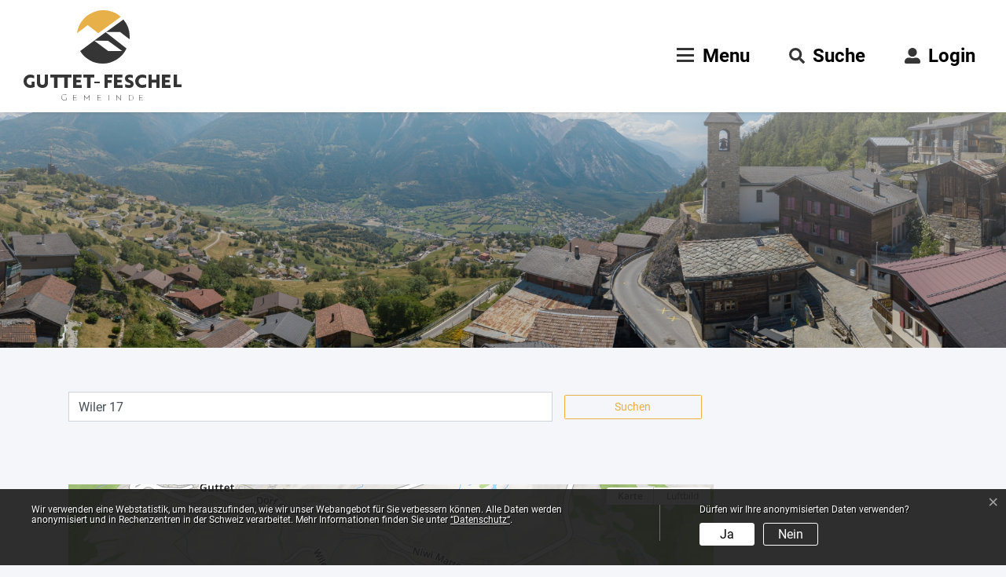

--- FILE ---
content_type: text/html; charset=UTF-8
request_url: https://www.guttet-feschel.ch/ortsplan/a/3956%20Guttet-Feschel/Wiler%2017
body_size: 7405
content:
<!doctype html>

    <html lang="de-CH"> 
<head>
    
    <meta charset="UTF-8"/><meta property="cms:stats-title" content="ortsplan_address">
        <meta property="cms:stats-objtype" content="">                            <meta property="cms:stats-type" content="optin">
    <meta property="cms:stats-objid" content="">
    <meta property="cms:stats-trackerid"
          content="642">
    <meta property="cms:stats-url" content="https://stats.i-web.ch/statistic.php">

    
            <meta http-equiv="x-ua-compatible" content="ie=edge">
    <meta name="viewport" content="width=device-width, initial-scale=1">

            <title>    Guttet-Feschel
</title>

            <meta property="og:title" content="" />
<meta property="og:type" content="" />
<meta property="og:url" content="https://www.guttet-feschel.ch/ortsplan/a/3956%20Guttet-Feschel/Wiler%2017" />

                    <link href="/compiled/legacy/css/legacy.9c5facc20eacee6a3099.css" type="text/css" rel="stylesheet"/><link rel="shortcut icon" href="/dist/guttet-feschel/2021/images/icons/favicon.0ff33bebad648c020612.ico" />
    <link rel="apple-touch-icon" sizes="180x180" href="/dist/guttet-feschel/2021/images/icons/apple-touch-icon.82fe4f8d68fe33c68a58.png">
    <link rel="icon" type="image/png" sizes="32x32" href="/dist/guttet-feschel/2021/images/icons/favicon-32x32.dd9e9fb65c4fc2ce2b15.png">
    <link rel="icon" type="image/png" sizes="16x16" href="/dist/guttet-feschel/2021/images/icons/favicon-16x16.548e5fa8fe54736e9dbe.png">
    <link rel="mask-icon" href="/dist/guttet-feschel/2021/images/icons/safari-pinned-tab.c957a68bc67b868bd4c2.svg" color="#5bbad5">
    <link href="/dist/guttet-feschel/2021/css/main.5fbf5f5f3bf62eea1b84.css"
        type="text/css"
        rel="stylesheet" />
        <script type="text/javascript" src="/compiled/legacy/js/legacy.51916f73dcb2b798ddfe.js"></script>
<link rel="stylesheet" href="/assets/styles/app-99aa06d3014798d86001c324468d497f.css">
<script type="importmap">
{
    "imports": {
        "app": "/assets/app-984d9b8fe51b35b653b538b1fef3f048.js",
        "/assets/styles/app.css": "data:application/javascript,"
    }
}
</script>
<link rel="modulepreload" href="/assets/app-984d9b8fe51b35b653b538b1fef3f048.js">
<script type="module">import 'app';</script>
        </head>

    <body data-header-selector=".header-container" data-footer-selector=".footer-container" class="ortsplan_address">

            
    
        <div class="icms-a4a-sprunglinks">
    <ul><li>
                <a accesskey="0" title="[ALT + 0]" href="/_rtr/home" class="sr-only sr-only-focusable">zur Startseite</a>
            </li><li>
            <a accesskey="1" title="[ALT + 1]" href="#icms-navbar" class="sr-only sr-only-focusable">Direkt zur Hauptnavigation</a>
        </li>
        <li>
            <a accesskey="2" title="[ALT + 2]" href="#maincontent" class="sr-only sr-only-focusable">Direkt zum Inhalt</a>
        </li>
        <li>
            <a accesskey="3" title="[ALT + 3]" href="/_rtr/suchformular" class="sr-only sr-only-focusable">Direkt zur Suche</a>
        </li>
        <li>
            <a accesskey="4" title="[ALT + 4]" href="/_rtr/index" class="sr-only sr-only-focusable">Direkt zum Stichwortverzeichnis</a>
        </li></ul>
</div>

        
<header id="site-header" class="fixed-top shadow-sm header-container"><div class="header__middle container-fluid">
            <div class="container">
                <div class="row">
                    <div class="col-6">
                        <a href="/" class="navbar-brand">
                                                            <img src="/dist/guttet-feschel/2021/images/logo.6c189d26682d8a111ec8.svg" alt="Guttet Feschel" />
                                                        <span class="sr-only">Guttet Feschel</span>
                        </a>
                    </div>
                    <div class="col-6 d-flex align-items-end flex-column"><ul class="nav__meta navbar-nav d-flex flex-row mt-md-2"><li class="nav-item">
                <a class="login__link btn" href="/_rtr/login">                     <span>Login</span>
                </a>
            </li><li class="nav-item">
                                <a class="search__link btn" href="/_rtr/suchformular" role="button">             <span>Suche</span>
        </a>                            </li><li class="nav-item">

                                <!-- hamburger -->
                                <button id="icms-hamburger"
                                    class="hamburger-one position-relative"
                                    aria-expanded="false"
                                    aria-label="Toggle navigation">
                                    <div class="position-relative">
                                        <span class="line"></span>
                                        <span class="line"></span>
                                        <span class="line"></span>
                                        <span class="line"></span>
                                    </div>
                                    <span class="menu-text">
                                        Menu
                                    </span>
                                </button>
                                
                            </li>
                        </ul>
                    </div>
                </div>
            </div>
        </div>            
        <div class="header__bottom container-fluid">
            <div class="container">
                <div class="row">
                    <div class="col">
                        <nav class="icms-mainmenu-container navbar-md-collapse">
                            <div id="icms-navbar"
                            data-open-to-current="0"
                            data-elippsis-overflow="1"
                            class="w-100 justify-content-between"
                            data-hamburger-hidden-above="767">
                                <ul id="menu-main-menu" class="order-first">
            <li class="first has-sub menu-item  menu-verwaltung menu-level-1"><a href="/verwaltung">Verwaltung</a><ul class="sub-menu sub-menu-level-2">
            <li class="icms-menu-repeated-title"><a class="menuLevelTitle" href="/verwaltung">
                    Verwaltung
                    </a></li>
                <li class="first menu-item  menu-gemeinderat menu-level-2"><a href="/gemeinderat">Gemeinderat</a>
        </li><li class="menu-item  menu-kommissionen menu-level-2"><a href="/kommissionen">Kommissionen</a>
        </li><li class="menu-item  menu-aemter menu-level-2"><a href="/aemter">Ämter</a>
        </li><li class="has-sub menu-item  menu-teamrd menu-level-2"><a href="/teamrd">Team</a><ul class="sub-menu sub-menu-level-3">
            <li class="icms-menu-repeated-title"><a class="menuLevelTitle" href="/teamrd">
                    Team
                    </a></li>
                <li class="first menu-item  menu-kanzlei menu-level-3"><a href="/kanzlei">Kanzlei</a>
        </li><li class="menu-item  menu-werkhof menu-level-3"><a href="/werkhof">Werkhof</a>
        </li><li class="last menu-item  menu-reinigung menu-level-3"><a href="/reinigung">Reinigung</a>
        </li>
        </ul>
        </li><li class="menu-item  menu-personenregister menu-level-2"><a href="/personenregister">Personenregister</a>
        </li><li class="has-sub menu-item  menu-publikationen menu-level-2"><a href="/publikationen">Publikationen</a><ul class="sub-menu sub-menu-level-3">
            <li class="icms-menu-repeated-title"><a class="menuLevelTitle" href="/publikationen">
                    Publikationen
                    </a></li>
                <li class="first menu-item  menu-infoblatt menu-level-3"><a href="/infoblatt">Infoblatt</a>
        </li><li class="menu-item  menu-newsamtsstube menu-level-3"><a href="/newsamtsstube">Neues aus der Amtsstube</a>
        </li><li class="last menu-item  menu-baugesuche menu-level-3"><a href="/baugesuche">Baugesuche</a>
        </li>
        </ul>
        </li><li class="menu-item  menu-reglemente menu-level-2"><a href="/reglemente">Reglemente</a>
        </li><li class="menu-item  menu-sitzung menu-level-2"><a href="/sitzung">Gemeindeversammlung</a>
        </li><li class="has-sub menu-item  menu-abstimmungen menu-level-2"><a href="/abstimmungen">Abstimmungen / Wahlen</a><ul class="sub-menu sub-menu-level-3">
            <li class="icms-menu-repeated-title"><a class="menuLevelTitle" href="/abstimmungen">
                    Abstimmungen / Wahlen
                    </a></li>
                <li class="first menu-item  menu-abstimmungen.polinfos menu-level-3"><a href="/abstimmungen/informationen">Generelle Informationen </a>
        </li><li class="last menu-item  menu-abstimmungen.vorlagen menu-level-3"><a href="/abstimmungen/vorlagen">Archiv / Suche</a>
        </li>
        </ul>
        </li><li class="menu-item  menu-shop menu-level-2"><a href="/shop">Shop</a>
        </li><li class="menu-item  menu-partner menu-level-2"><a href="/partner">Partner</a>
        </li><li class="last menu-item  menu-linksverwaltung menu-level-2"><a href="/linksverwaltung">Links</a>
        </li>
        </ul>
        </li><li class="has-sub menu-item  menu-dienstleistungen menu-level-1"><a href="/dienstleistungen">Dienstleistungen</a><ul class="sub-menu sub-menu-level-2">
            <li class="icms-menu-repeated-title"><a class="menuLevelTitle" href="/dienstleistungen">
                    Dienstleistungen
                    </a></li>
                <li class="first has-sub menu-item  menu-kanzleidiensterd menu-level-2"><a href="/kanzleidiensterd">Kanzleidienste</a><ul class="sub-menu sub-menu-level-3">
            <li class="icms-menu-repeated-title"><a class="menuLevelTitle" href="/kanzleidiensterd">
                    Kanzleidienste
                    </a></li>
                <li class="first menu-item  menu-oeffnungszeiten menu-level-3"><a href="/oeffnungszeiten">Öffnungszeiten</a>
        </li><li class="menu-item  menu-einwohnerkontrolle menu-level-3"><a href="/einwohnerkontrolle">Einwohnerkontrolle</a>
        </li><li class="last menu-item  menu-steuern menu-level-3"><a href="/steuern">Steuern</a>
        </li>
        </ul>
        </li><li class="menu-item  menu-online-schalter menu-level-2"><a href="/online-schalter">Online-Schalter</a>
        </li><li class="has-sub menu-item  menu-bauwesenrd menu-level-2"><a href="/bauwesenrd">Bauwesen</a><ul class="sub-menu sub-menu-level-3">
            <li class="icms-menu-repeated-title"><a class="menuLevelTitle" href="/bauwesenrd">
                    Bauwesen
                    </a></li>
                <li class="first menu-item  menu-formulare menu-level-3"><a href="/formulare">Formulare</a>
        </li><li class="last menu-item  menu-raumplanung menu-level-3"><a href="/raumplanung">Raumplanung</a>
        </li>
        </ul>
        </li><li class="has-sub menu-item  menu-abfall menu-level-2"><a href="/abfall">Abfall / Entsorgung</a><ul class="sub-menu sub-menu-level-3">
            <li class="icms-menu-repeated-title"><a class="menuLevelTitle" href="/abfall">
                    Abfall / Entsorgung
                    </a></li>
                <li class="first menu-item  menu-abfalldaten menu-level-3"><a href="/abfalldaten">Abfallsammlungen</a>
        </li><li class="menu-item  menu-abfallarten menu-level-3"><a href="/abfallarten">Abfallarten</a>
        </li><li class="last menu-item  menu-abfallorte menu-level-3"><a href="/abfallorte">Sammelstellen</a>
        </li>
        </ul>
        </li><li class="has-sub menu-item  menu-sicherheitrd menu-level-2"><a href="/sicherheitrd">Sicherheit</a><ul class="sub-menu sub-menu-level-3">
            <li class="icms-menu-repeated-title"><a class="menuLevelTitle" href="/sicherheitrd">
                    Sicherheit
                    </a></li>
                <li class="first menu-item  menu-feuerwehr menu-level-3"><a href="/feuerwehr">Feuerwehr</a>
        </li><li class="last menu-item  menu-gemeindefuehrungsstab menu-level-3"><a href="/gemeindefuehrungsstab">Gemeindeführungsstab</a>
        </li>
        </ul>
        </li><li class="menu-item  menu-raumreservation menu-level-2"><a href="/raumreservation">Raumreservationen</a>
        </li><li class="menu-item  menu-sehenswuerdigkeiten menu-level-2"><a href="/sehenswuerdigkeiten">Plätze</a>
        </li><li class="menu-item  menu-energie menu-level-2"><a href="/energie">Energie</a>
        </li><li class="menu-item  menu-telefonnummern menu-level-2"><a href="/telefonnummern">Wichtige Telefonnummern</a>
        </li><li class="last menu-item  menu-covid19 menu-level-2"><a href="/nuetzliches">Nützliches</a>
        </li>
        </ul>
        </li><li class="has-sub menu-item  menu-aktuelles menu-level-1"><a href="/aktuelles">Dorfleben</a><ul class="sub-menu sub-menu-level-2">
            <li class="icms-menu-repeated-title"><a class="menuLevelTitle" href="/aktuelles">
                    Dorfleben
                    </a></li>
                <li class="first menu-item  menu-aktuellesinformationen menu-level-2"><a href="/aktuellesinformationen">Neuigkeiten</a>
        </li><li class="menu-item  menu-anlaesseaktuelles menu-level-2"><a href="/anlaesseaktuelles">Anlässe und Veranstaltungen</a>
        </li><li class="has-sub menu-item  menu-gemeinderd menu-level-2"><a href="/gemeinderd">Gemeinde</a><ul class="sub-menu sub-menu-level-3">
            <li class="icms-menu-repeated-title"><a class="menuLevelTitle" href="/gemeinderd">
                    Gemeinde
                    </a></li>
                <li class="first menu-item  menu-gemeindeinzahlen menu-level-3"><a href="/gemeindeinzahlen">Gemeinde in Zahlen</a>
        </li><li class="last menu-item  menu-kurzbeschrieb menu-level-3"><a href="/kurzbeschrieb">Kurzbeschrieb</a>
        </li>
        </ul>
        </li><li class="has-sub menu-item  menu-schulen menu-level-2"><a href="/schulen">Schule</a><ul class="sub-menu sub-menu-level-3">
            <li class="icms-menu-repeated-title"><a class="menuLevelTitle" href="/schulen">
                    Schule
                    </a></li>
                <li class="first menu-item  menu-vorstellung menu-level-3"><a href="/vorstellung">Vorstellung</a>
        </li><li class="menu-item  menu-informationen menu-level-3"><a href="/informationen">Informationen</a>
        </li><li class="menu-item  menu-ferienplan menu-level-3"><a href="/ferienplan">Ferienplan</a>
        </li><li class="menu-item  menu-kontakte menu-level-3"><a href="/kontakte">Kontakte</a>
        </li><li class="last menu-item  menu-bibliotheken menu-level-3"><a href="/bibliotheken">Bibliotheke / Leseecke</a>
        </li>
        </ul>
        </li><li class="has-sub menu-item  menu-sozialesrd menu-level-2"><a href="/sozialesrd">Soziales</a><ul class="sub-menu sub-menu-level-3">
            <li class="icms-menu-repeated-title"><a class="menuLevelTitle" href="/sozialesrd">
                    Soziales
                    </a></li>
                <li class="first menu-item  menu-altershilfe-sunnuschii menu-level-3"><a href="/altershilfe-sunnuschii">Altershilfe Sunnuschii</a>
        </li><li class="menu-item  menu-jugendarbeitsstelle-jast menu-level-3"><a href="/jugendarbeitsstelle-jast">Jugendarbeitsstelle JAST</a>
        </li><li class="menu-item  menu-pro-juventute menu-level-3"><a href="/pro-juventute">Pro Juventute</a>
        </li><li class="menu-item  menu-pro-senectute menu-level-3"><a href="/pro-senectute">Pro Senectute</a>
        </li><li class="last menu-item  menu-sozialmedizinisches-zentrum menu-level-3"><a href="/sozialmedizinisches-zentrum">Sozialmedizinisches Zentrum</a>
        </li>
        </ul>
        </li><li class="has-sub menu-item  menu-pfarreikircherd menu-level-2"><a href="/pfarreikircherd">Pfarrei / Kirche</a><ul class="sub-menu sub-menu-level-3">
            <li class="icms-menu-repeated-title"><a class="menuLevelTitle" href="/pfarreikircherd">
                    Pfarrei / Kirche
                    </a></li>
                <li class="first menu-item  menu-kirchenkappelle menu-level-3"><a href="/kirchenkappelle">Kirchen / Kappelle</a>
        </li><li class="menu-item  menu-kirchenrat menu-level-3"><a href="/kirchenrat">Kirchenrat</a>
        </li><li class="menu-item  menu-pfarrblatt menu-level-3"><a href="/pfarrblatt">Kirchliche Publikationen</a>
        </li><li class="menu-item  menu-pfarreirat menu-level-3"><a href="/pfarreirat">Pfarreirat</a>
        </li><li class="last menu-item  menu-seelsorgeteam menu-level-3"><a href="/seelsorgeteam">Seelsorgeteam</a>
        </li>
        </ul>
        </li><li class="has-sub menu-item  menu-vereine menu-level-2"><a href="/vereine">Vereine</a><ul class="sub-menu sub-menu-level-3">
            <li class="icms-menu-repeated-title"><a class="menuLevelTitle" href="/vereine">
                    Vereine
                    </a></li>
                <li class="first menu-item  menu-uebersichtvereine menu-level-3"><a href="/uebersichtvereine">Übersicht</a>
        </li><li class="menu-item  menu-vereinsliste menu-level-3"><a href="/vereinsliste">Vereinsliste</a>
        </li><li class="last menu-item  menu-vereinseintrag menu-level-3"><a href="/vereinseintrag">Ihr Vereinseintrag</a>
        </li>
        </ul>
        </li><li class="last menu-item  menu-firmenverzeichnis menu-level-2"><a href="/firmenverzeichnis">Gewerbe</a>
        </li>
        </ul>
        </li><li class="last has-sub menu-item  menu-freizeitaktivitaetenrd menu-level-1"><a href="/freizeitaktivitaetenrd">Freizeit und Aktivitäten</a><ul class="sub-menu sub-menu-level-2">
            <li class="icms-menu-repeated-title"><a class="menuLevelTitle" href="/freizeitaktivitaetenrd">
                    Freizeit und Aktivitäten
                    </a></li>
                <li class="first menu-item  menu-unterkuenfte menu-level-2"><a href="/unterkuenfte">Unterkünfte</a>
        </li><li class="menu-item  menu-restaurants menu-level-2"><a href="/restaurants">Gastronomie</a>
        </li><li class="menu-item  menu-naherholungimfreien menu-level-2"><a href="/naherholungimfreien">Naherholung</a>
        </li><li class="last menu-item  menu-fotoalbum menu-level-2"><a href="/fotoalbum">Point of View</a>
        </li>
        </ul>
        </li>
        </ul>

                            </div>
                        </nav>
                    </div>
                </div>
            </div>
        </div>
    </header>
        <main role="main">
                                <div class="swimlane__masthead">
                <div class="masthead__layout">
                    <div class="masthead__image">
                        <picture>            <!--[if IE 9]>
            <video style="display: none;"><![endif]-->

            <source media="(min-width: 768px)" sizes="100vw" srcset="/dist/guttet-feschel/2021/images/banner_img.3d36f90ef4c8e8f74eda.jpg 1x, /dist/guttet-feschel/2021/images/banner_img.3d36f90ef4c8e8f74eda.jpg 2x"/><source media="(max-width: 767px)" sizes="100vw" srcset="/dist/guttet-feschel/2021/images/banner_img.3d36f90ef4c8e8f74eda.jpg 1x, /dist/guttet-feschel/2021/images/banner_img.3d36f90ef4c8e8f74eda.jpg 2x"/>            <!--[if IE 9]></video><![endif]-->        <img src="/dist/guttet-feschel/2021/images/banner_img.3d36f90ef4c8e8f74eda.jpg" alt="" class="img-fluid"/>
        </picture>

                    </div>
                    <div class="masthead__header">
                        <div class="masthead__header__container container">
                            <div>
                                <div class="partial__breadcrumb pt-3">
                                    <nav aria-label="breadcrumb">
                                        <!-- Breadcrumb1 start (default) -->
                                         
                                        <!-- Breadcrumb1 end (default) -->
                                    </nav>
                                </div>
                                <div class="masthead__header__content pt-3">
                                    





                                    <div class="d-flex justify-content-end">                </div>
                                </div>
                            </div>
                        </div>
                    </div>
                </div>
            </div>
            <div class="swimlane__maincontent">
                    <div class="container py-md-5">
                        <div class="swimlane__content row"><aside><button id="sidebar__nav__toggler" class="btn btn-outline-primary btn-sm btn-block d-block d-md-none mb-3" type="button" data-toggle="collapse" data-target="#sidebar__nav" aria-expanded="false" aria-controls="sidebar__nav">Menü anzeigen</button>
<div id="sidebar__nav" class="collapse d-md-block">
    <nav>
                
    </nav>
</div></aside><div class="maincontent">
                                <div class="row icms-i-speaker">
                                                                                
                                                                                                                                                                                        
                                        <div class="icms-content-col-a ">
            <div class="row">
                <div class="icms-block-container ">
            <div class="icms-form-container "><fieldset class="fieldset_strasse map-form-search">
            <div class="form-group form-inline">
            <input id="strasse" type="search" name="strasse" class="form-control col-lg-9 col-sm-8 map-search-query" placeholder="Nach Adresse suchen" value="Wiler 17" />
            <div class="col-lg-3 col-sm-4 d-sm-block d-none">
                <button type="submit" name="search" value="search" class="goBtn icms-btn icms-btn-primary icms-btn-block">
                    Suchen
                </button>
            </div>
        </div>
        <div class="form-group row col-12 d-sm-none">
            <button type="submit" name="search" value="search" class="goBtn icms-btn icms-btn-primary icms-btn-block">
                Suchen
            </button>
        </div>
                        <input type="hidden" id="ortSelect" value=""/>
        </fieldset></div>
        </div><div class="icms-block-container ">
            <!-- <div id="mapcontainer-max-width"> is used to define maximum width searchchmap can have. Otherwise it calculates width with window-width even if design has max-width set. -->
        <div id="mapcontainer-max-width"></div>
        <div class="mapcontainer" id="mapcontainer" data-webpack-module="searchchmap"
                            data-center-ort="3956 Guttet-Feschel"
                data-center-strasse="Wiler 17"
                                    data-standardzoom="3"
            data-width-fraction="1"
            data-height-fraction="0.7"
            data-pois-default-selection=""
            data-pois-possible-selections="gebaeude,verkehr,gastro,kultur,service,geo"
            data-ortsplan-pois='[]'
            data-ortsplan-pois-icon="/assets/module/ortsplan/icons/p0.gif"
            data-ortsplan-address-url="/ortsplan/a/ORT/STRASSE"
        >
        </div>
        </div><div class="icms-block-container ">
            <div class="icms-form-container "><fieldset class="fieldset_poi"><ul class="checkboxPoi list-unstyled accordion-list"><li class="checkbox">
                            <input type="checkbox" class="chk_box_poi_group" id="gebaeude" value="gebaeude" name="poi[]" /> <label class="label_poi" for="gebaeude">Öffentliche Gebäude anzeigen</label>
                        </li><li class="checkbox">
                            <input type="checkbox" class="chk_box_poi_group" id="verkehr" value="verkehr" name="poi[]" /> <label class="label_poi" for="verkehr">Verkehr anzeigen</label>
                        </li><li class="checkbox">
                            <input type="checkbox" class="chk_box_poi_group" id="gastro" value="gastro" name="poi[]" /> <label class="label_poi" for="gastro">Gastro anzeigen</label>
                        </li><li class="checkbox">
                            <input type="checkbox" class="chk_box_poi_group" id="kultur" value="kultur" name="poi[]" /> <label class="label_poi" for="kultur">Kultur anzeigen</label>
                        </li><li class="checkbox">
                            <input type="checkbox" class="chk_box_poi_group" id="service" value="service" name="poi[]" /> <label class="label_poi" for="service">Gewerbe anzeigen</label>
                        </li><li class="checkbox">
                            <input type="checkbox" class="chk_box_poi_group" id="geo" value="geo" name="poi[]" /> <label class="label_poi" for="geo">Geo/Wetter anzeigen</label>
                        </li></ul>
        </fieldset></div>
        </div>
            </div>
        </div>
                    
                                                                                                                
                                                                </div></div>
                        </div>
                    </div>
            </div>
            </main>

        
<footer id="site-footer" class="footer-container">        <section class="swimlane__footer container-fluid" >         <div class="container pl-3 pt-4 pr-3 d-print-none"><div class="swimlane__content row ">

<div class="partial__footercol  col-12 col-md-4 col-lg-5">

            <div class="partial__header row">
            <div class="col"><h2>Gemeindeverwaltung</h2></div>
        </div><div class="partial__content row row-cols-1">
        <div class="col-md">                 <div class="row">
        <div class="col-12 col-md-auto">                         Kirchstrasse 2<br/>
            3956 Guttet-Feschel
        </div>
        <div class="col-12 col-md-auto pt-2 pt-md-0"> <a href="tel:027 473 17 70" title="Telefon">027 473 17 70</a><br/>                <a href="mailto:gemeinde@guttet-feschel.ch" title="E-Mail">gemeinde@guttet-feschel.ch</a></div>
    </div>
            </div>
    </div>
</div>


<div class="partial__footercol  col-12 col-md-4 col-lg-4">

            <div class="partial__header row">
            <div class="col"><h2>Öffnungszeiten</h2></div>
        </div><div class="partial__content row row-cols-1">
        <div class="col-md">                 Di 07.30-11.30h, Do 14.00-18.00h                                               

            </div>
    </div>
</div>
<div class="partial__footerbild col col-12 col-md-4 col-lg-3"><h2 class="sr-only">Verschiedene Informationen</h2><div class="partial__content row row-cols-1 "><div class="partial__entry__footerbild col mb-4">
                        <article class="card h-100"><div class="card-body d-flex flex-column"><h3 class="card-title">Quickfinder</h3><a href="#" class="stretched-link"></a></div>
                        </article>
                    </div><div class="partial__entry__footerbild col mb-4">
                        <article class="card h-100"><div class="card-body d-flex flex-column"><a href="https://spartageskarte-gemeinde.ch/de"target="_blank"class="btn btn-primary btn-block mb-3"><h4>Spartageskarte Gemeinde</h4></a></div>
                        </article>
                    </div><div class="partial__entry__footerbild col mb-4">
                        <article class="card h-100"><div class="card-body d-flex flex-column"><a href="https://mobile.cmiaxioma.ch/sitzungsvorbereitung/guttetfeschel/#/"target="_blank"class="btn btn-primary btn-block mb-3"><h4>AXIOMA-Login</h4></a></div>
                        </article>
                    </div><div class="partial__entry__footerbild col mb-4">
                        <article class="card h-100"><div class="card-body d-flex flex-column"><a href="http://map.vsgis.ch/guttetfeschel"target="_blank"class="btn btn-primary btn-block mb-3"><h4>VS GIS</h4></a></div>
                        </article>
                    </div></div>
    </div></div></div>
    </section>        <section class="swimlane__footertoolbar container-fluid" >         <div class="container p-0 d-print-none"><div class="swimlane__content row ">

<div class="partial__footer  col-12">

    <div class="partial__content row row-cols-1">
        <div class="col-md d-print-none">             <h3 class="sr-only">Toolbar</h3>    <ul class="list-inline small">
                        <li class="list-inline-item"><a href="/_rtm/impressum" title="Impressum">Impressum</a></li>
        <li class="list-inline-item"><a href="/_rtm/datenschutz" title="Datenschutz">Datenschutz</a></li>
    </ul>
        </div>
    </div>
</div>
</div></div>
    </section></footer>

                        <div class="icms-outdated-browser-container" style="display: none;">
            <div class="icms-outdated-browser-text-container">
                <div class="icms-outdated-browser-title">
                    <p>Achtung: Bitte wechseln Sie den Browser</p>
                </div>
                <div class="icms-outdated-browser-body">
                    <p>Sie besuchen unser Webangebot mit einer veralteten Browserversion (z.B. Internet Explorer, veraltete Safari-Version oder andere). Diese Browserversion wird von den Herstellern nicht mehr unterstützt und verursacht Darstellungs- und Sicherheitsprobleme. Bitte wechseln Sie auf einen aktuellen Browser.</p>
                </div>
            </div>
            <div class="icms-outdated-browser-button-container">
                <a class="icms-outdated-browser-okbutton">Verstanden</a>
            </div>
        </div><div class="icms-outdated-browser-no-form-support" style="display: none;">
            <div class="icms-outdated-browser-no-form-support-container">
                <p>Achtung: Bitte wechseln Sie den Browser</p>
                <p>Das von Ihnen aufgerufene Formular lässt sich leider nicht darstellen. Sie verwenden eine veraltete Browserversion (z.B. Internet Explorer, veraltete Safari-Version oder andere). Diese Browserversion wird von den Herstellern nicht mehr unterstützt und verursacht Darstellungs- und Sicherheitsprobleme. Bitte wechseln Sie auf einen aktuellen Browser.</p>
            </div>
        </div>
    
                        
        <script type="text/javascript"
            src="/dist/guttet-feschel/2021/js/main.37b3721b583dbb99c7f8.js"></script>
    
                                                        
                        <script src="/compiled/index/js/index.7ef9bdc747d1af33a23a.js"></script>
    
    
                    <div class="optin-stats"
             style="display: none;">
            <div class="optin-stats-title sr-only">Webstatistik</div>
            <div class="optin-content-box">
                <div class="optin-stats-body">
                    <p>Wir verwenden eine Webstatistik, um herauszufinden, wie wir unser Webangebot für Sie verbessern können. Alle Daten werden anonymisiert und in Rechenzentren in der Schweiz verarbeitet. Mehr Informationen finden Sie unter <a href="/_rtr/datenschutz">“Datenschutz“</a>.</p>
                </div>
                <div class="optin-question-box">
                    <div class="optin-stats-question"><p>Dürfen wir Ihre anonymisierten Daten verwenden?</p></div>
                    <div class="optin-stats-buttons">
                        <a class="optin-stats-yesbutton">Ja</a>
                        <a class="optin-stats-nobutton">Nein</a>
                    </div>
                </div>
            </div>
            <a class="optin-stats-closebutton">&times;</a>
        </div>
    
    </body>

        </html>

    

--- FILE ---
content_type: image/svg+xml
request_url: https://www.guttet-feschel.ch/_cmsicon/gf-user/000000
body_size: 123
content:
<svg fill="#000000" id="user-alt" xmlns="http://www.w3.org/2000/svg" width="20" height="20" viewBox="0 0 20 20">
  <path id="Shape" d="M18.125,20H1.875A1.877,1.877,0,0,1,0,18.125V17.5a5.006,5.006,0,0,1,5-5H7.152a6.8,6.8,0,0,0,5.7,0H15a5.005,5.005,0,0,1,5,5v.625A1.877,1.877,0,0,1,18.125,20ZM10,11.25a5.625,5.625,0,1,1,5.625-5.625A5.631,5.631,0,0,1,10,11.25Z" fill="#343534"/>
</svg>


--- FILE ---
content_type: image/svg+xml
request_url: https://www.guttet-feschel.ch/_cmsicon/gf-search/000000
body_size: 170
content:
<svg fill="#000000" id="search" xmlns="http://www.w3.org/2000/svg" width="20" height="20" viewBox="0 0 20 20">
  <path id="Shape" d="M17.958,20a.933.933,0,0,1-.664-.275L13.4,15.83a.931.931,0,0,1-.274-.663V14.53a8.043,8.043,0,0,1-5,1.719,8.124,8.124,0,1,1,8.126-8.124,8.041,8.041,0,0,1-1.719,5h.637a.928.928,0,0,1,.663.274l3.9,3.894a.942.942,0,0,1,0,1.327l-1.106,1.105A.921.921,0,0,1,17.958,20ZM8.125,3.125a5,5,0,1,0,5,5A5.006,5.006,0,0,0,8.125,3.125Z" fill="#343534"/>
</svg>


--- FILE ---
content_type: image/svg+xml
request_url: https://www.guttet-feschel.ch/dist/guttet-feschel/2021/images/logo.6c189d26682d8a111ec8.svg
body_size: 1601
content:
<svg xmlns="http://www.w3.org/2000/svg" width="201" height="115"><defs><clipPath id="a"><path data-name="Clip 16" d="M0 0h153v33H0Z" fill="none"/></clipPath><clipPath id="b"><path data-name="Clip 23" d="M0 0h16v7H0Z" fill="none"/></clipPath></defs><path data-name="Fill 1" d="M8.539 99A8.246 8.246 0 0 1 0 90.5 8.262 8.262 0 0 1 8.387 82a11.254 11.254 0 0 1 5.045 1.091v3.8A10.607 10.607 0 0 0 8.736 85.8a4.51 4.51 0 0 0-4.718 4.7 4.475 4.475 0 0 0 4.521 4.75 7.029 7.029 0 0 0 1.638-.2V91H14v6.773A12.434 12.434 0 0 1 8.539 99" fill="#343534"/><path data-name="Fill 3" d="M31 92.492C31 96.406 28.428 99 24 99c-4.406 0-7-2.594-7-6.508V82h4.093v10.029c0 1.969 1.006 3.1 2.907 3.1s2.885-1.129 2.885-3.1V82H31v10.492" fill="#343534"/><path data-name="Fill 4" d="M43.268 85.636V99h-4.536V85.636H34V82h14v3.636h-4.732" fill="#343534"/><path data-name="Fill 5" d="M56.268 85.636V99h-4.536V85.636H47V82h14v3.636h-4.732" fill="#343534"/><path data-name="Fill 6" d="M63 99V82h10.661v3.636h-6.527v3.022h5.579v3.448h-5.579v3.258H74V99H63" fill="#343534"/><path data-name="Fill 7" d="M85.267 85.636V99h-4.535V85.636H76V82h14v3.636h-4.733" fill="#343534"/><path data-name="Fill 8" d="M90 93h7v-2h-7Z" fill="#343534"/><path data-name="Fill 9" d="M107.085 85.636v3.259h4.978v3.542h-4.978V99H103V82h10v3.636h-5.915" fill="#343534"/><path data-name="Fill 10" d="M115 99V82h10.661v3.636h-6.527v3.022h5.579v3.448h-5.579v3.258H126V99h-11" fill="#343534"/><path data-name="Fill 11" d="M129.28 98.114v-4a9.572 9.572 0 0 0 3.667 1.186 7.464 7.464 0 0 0 1.23.023c1.272-.091 1.984-.454 1.984-1.136 0-.864-.97-1.3-2.869-2.046-2.61-1.05-4.292-2.187-4.292-5.187S131.351 82 134.888 82a10.953 10.953 0 0 1 4.141.773v3.84a7.33 7.33 0 0 0-3.818-1.022c-1.423 0-2.329.523-2.329 1.34 0 .773.906 1.3 2.718 2.069 2.61 1.09 4.4 2.25 4.4 5.159 0 3.023-2.157 4.841-6.018 4.841a12.243 12.243 0 0 1-4.7-.886" fill="#343534"/><path data-name="Fill 12" d="M155.883 86.886a9.909 9.909 0 0 0-4.495-1.086 4.694 4.694 0 0 0-5.059 4.7 4.6 4.6 0 0 0 4.871 4.7 10.752 10.752 0 0 0 4.8-1.086v3.841A12.339 12.339 0 0 1 150.824 99 8.489 8.489 0 0 1 142 90.5c0-4.727 3.741-8.5 9.012-8.5a10.558 10.558 0 0 1 4.871 1.091v3.8" fill="#343534"/><path data-name="Fill 13" d="M168.93 99v-6.823h-5.883V99H159V82h4.047v6.564h5.883V82H173v17h-4.07" fill="#343534"/><path data-name="Fill 14" d="M176 99V82h10.661v3.636h-6.527v3.022h5.579v3.448h-5.579v3.258H187V99h-11" fill="#343534"/><g data-name="Group 18"><path data-name="Clip 16" d="M48 82h153v33H48Z" fill="none"/><g data-name="Group 18" clip-path="url(#a)" fill="#343534" transform="translate(48 82)"><path data-name="Fill 15" d="M143.033 15.978V0h4.117v12.561H153v3.418h-9.967"/><path data-name="Fill 17" d="M4.13 33.025A4.039 4.039 0 0 1 0 28.951a4.059 4.059 0 0 1 4.13-4.073 5.159 5.159 0 0 1 2.475.613v.493a5.455 5.455 0 0 0-2.475-.646 3.53 3.53 0 0 0-3.619 3.613 3.517 3.517 0 0 0 3.619 3.615 5.58 5.58 0 0 0 2.065-.406v-2.628h.466v2.891a5.382 5.382 0 0 1-2.531.6"/></g></g><path data-name="Fill 19" d="M63 115v-7h4.828v.369H63.5v2.907h3.7v.369h-3.7v2.986H68V115h-5" fill="#343534"/><path data-name="Fill 20" d="M77.709 109.587a3.847 3.847 0 0 1-.236-.335 2.934 2.934 0 0 1 .023.43V115H77v-7h.011l3.489 4.332L83.989 108H84v7h-.495v-5.317a2.934 2.934 0 0 1 .023-.43 3.847 3.847 0 0 1-.236.335L80.5 113.04l-2.791-3.453" fill="#343534"/><path data-name="Fill 21" d="M94 115v-7h4.828v.369H94.5v2.907h3.7v.369h-3.7v2.986H99V115h-5" fill="#343534"/><g data-name="Group 25"><path data-name="Clip 23" d="M108 108h16v7h-16Z" fill="none"/><g data-name="Group 25" clip-path="url(#b)" fill="#343534" transform="translate(108 108)"><path data-name="Fill 22" d="M0 6.913h.487v-6.8H0Z"/><path data-name="Fill 24" d="M10.694 1.368a1.664 1.664 0 0 1-.211-.226 1.651 1.651 0 0 1 .022.3v5.467h-.487V0h.011l5.3 5.653c.077.085.177.179.21.227a1.568 1.568 0 0 1-.022-.3V.122h.488v6.9h-.016l-5.295-5.654"/></g></g><path data-name="Fill 26" d="M136.065 115H134v-7h2c1.988 0 4 1.2 4 3.5a3.226 3.226 0 0 1-1.222 2.592 4.373 4.373 0 0 1-2.713.908Zm-1.592-6.631v6.261h1.592a3.2 3.2 0 0 0 3.441-3.13 3.239 3.239 0 0 0-3.506-3.131Z" fill="#343534"/><path data-name="Fill 27" d="M147 115v-7h4.828v.369H147.5v2.907h3.7v.369h-3.7v2.986h4.5V115h-5" fill="#343534"/><path data-name="Fill 28" d="m89.867 38.736 17.713.147 17.914 13.2-17.8-.148-17.869-13.167L72 51.9A33.649 33.649 0 0 0 100.646 68 33.721 33.721 0 0 0 131 48.773L104.443 28 89.867 38.736" fill="#343534"/><g data-name="Group 32"><path data-name="Fill 29" d="m122.821 27.768 11.988 9.231a33.677 33.677 0 0 0 .191-3.533 33.2 33.2 0 0 0-7.989-21.622l-21.764 15.781 17.574.143" fill="#343534"/><path data-name="Fill 31" d="m95.038 29.148 28.581-20.724A33.642 33.642 0 0 0 68 29.232l13.628-10.213 13.41 10.129" fill="#e8b049"/></g></svg>

--- FILE ---
content_type: application/javascript
request_url: https://www.guttet-feschel.ch/compiled/index/js/searchchmap-cms.43b9a140db1438f21cd1.js
body_size: 737
content:
(self.webpackChunkCMS=self.webpackChunkCMS||[]).push([[8071],{93313:(t,a,e)=>{var i=e(19755),n=i("html").attr("lang");i.getScript("https://map.search.ch/api/map.js?lang="+n.substr(0,2),(function(){i('*[data-webpack-module="searchchmap"]').each((function(){var t,a,e,n=i(this).data("pois-default-selection"),o=i(this).data("pois-possible-selections"),s=i(this).data("standardzoom"),c=i(this).data("width-fraction"),r=i(this).data("height-fraction"),h=[i(this).data("center-ort"),i(this).data("center-strasse")].join("/"),p=i(this).data("center-latitude"),d=i(this).data("center-longitude"),l=i(this).data("ortsplan-pois")||[],u=i(this).data("ortsplan-pois-icon"),m=i(this).data("ortsplan-address-url");function f(){var t=i("#ortSelect").val(),a=i("#strasse").val();if(""!=t||""!=a){var e=m.replace(/ORT/,t).replace(/STRASSE/,a);window.history.replaceState({},null,e)}}function w(){var a=i("#mapcontainer-max-width").width()*c,e=i(window).height()*r;t.resize(a,e)}function k(a){a||(a=[i("#ortSelect").val(),i("#strasse").val()].join("/")),t.set({center:a})}p&&d&&(h=[d,p]),t=new SearchChMap({circle:!0,center:h,zoom:s}),e=o,""===(a=n)?t.hidePOIGroup(e):t.set({poigroups:a}),function(a,e){i.each(a,(function(a,i){var n={title:i.title,html:i.description,center:i.center,icon:e};-1!==parseInt(i.minZoom)&&(n.minzoom=parseInt(i.minZoom)),-1!==parseInt(i.maxZoom)&&(n.maxzoom=parseInt(i.maxZoom)),t.addPOI(new SearchChPOI(n))}))}(l,u),w(),k(h),function(t,a){if(""!==a){var e=a.split(",");i.each(e,(function(a,e){i("#"+e).prop("checked",t.indexOf(e)>=0)}))}}(n,o),i(".goBtn").on("click",(function(){k(),f()})),i("#strasse").on("keyup",(function(t){13==t.keyCode&&(k(),f())})),i(".chk_box_poi_group").change((function(){this.checked?t.showPOIGroup(this.id):t.hidePOIGroup(this.id)})),i(window).resize((function(){w()}))}))}))}}]);